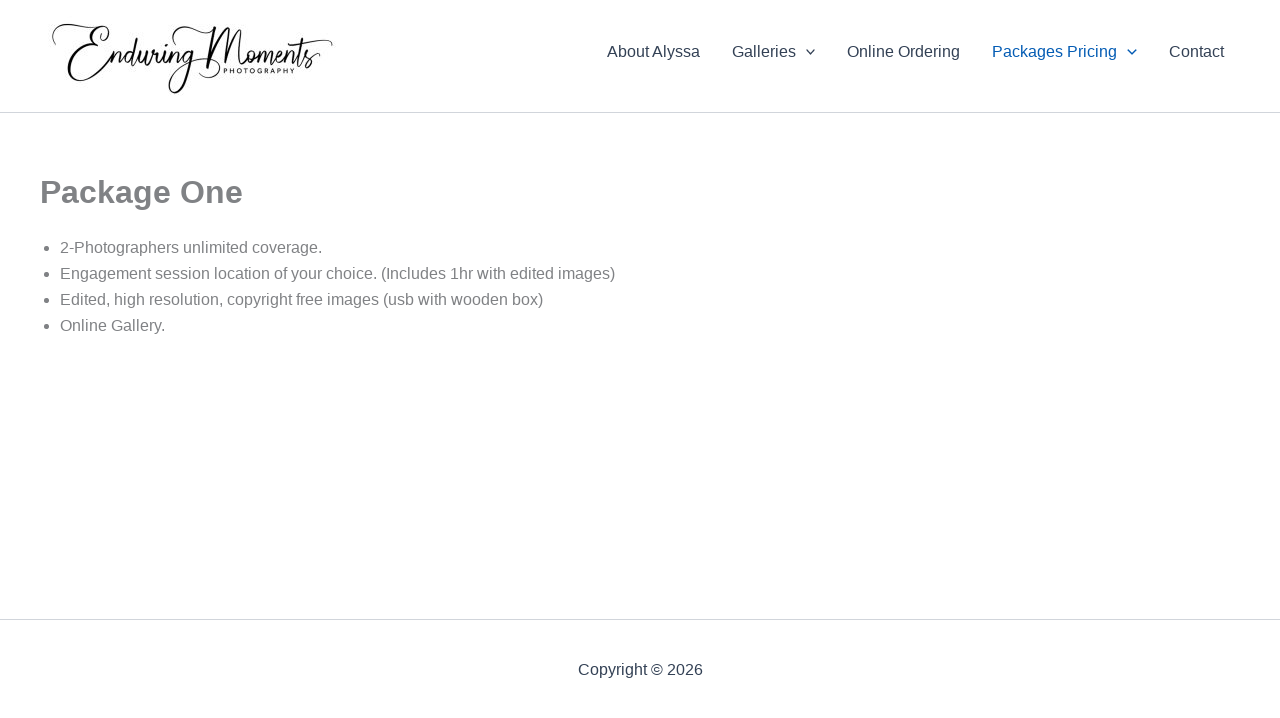

--- FILE ---
content_type: text/css
request_url: https://myenduringmoments.com/wp-content/plugins/responsive-flipbook/css/style.css?ver=6.9
body_size: 2982
content:
/*-----------------------------------------------------------------------------------*/
/*	Project Name: Responsive Flip Book powered by jQuery
/*	Author: MassivePixelCreation
/*	Author URI: http://www.blog.mpcreation.pl
/*	Version: 1.2.8
/*-----------------------------------------------------------------------------------*/

/*-----------------------------------------------------------------------------------*/
/*	Main Styles
/*-----------------------------------------------------------------------------------*/

html {
	image-rendering: optimizeQuality;
}

.flipbook-container {
	position: relative;
	margin: auto;
	width: 100%;
	z-index: 2;
	height: 100%; /* flip book container height */
	background: url('../images/loader.gif') no-repeat center center;
}

.flipbook {
	position: relative;
	width: 700px; /* flip book width with border */
	height: 500px; /* flip book height with border */
	opacity: 1;
	z-index: 10;
	
}

#flipbook-1 .turn-page {
	width: 350px; /* single page width with border */
	height: 500px; /* single page height with border */
	background-size: 100% 100%;
	background: black; /* border color */
}

div.flipbook div.fb-page {
	width: 100%;
	height: 100%;
}


div.flipbook div.fb-page div.page-content {
	width: 345px; /* width of the height of the single page minus the border */
	height: 490px;
	margin: 5px 0px; /* Specifies Borderd */
}

div.flipbook div.turn-page-wrapper {
	position: relative;
	overflow: hidden;
}

div.flipbook div.turn-page-wrapper > div {
 	pointer-events: none; 
}

div.flipbook div.page-transition.last div.page-content,
div.flipbook div.page-transition.even div.page-content,
div.flipbook div.turn-page-wrapper.odd div.page-content {
	margin-left: 0px;
	margin-right: 5px; /* Specifies Borderd */
}

div.flipbook div.turn-page-wrapper.first div.page-content {
	margin-right: 5px;
	margin-left: 0px; /* Specifies Borderd */
}

div.flipbook div.page-transition.first div.page-content,
div.flipbook div.page-transition.odd div.page-content,
div.flipbook div.turn-page-wrapper.even div.page-content,
div.flipbook div.turn-page-wrapper.last div.page-content {
	margin-left: 5px; /* Specifies Borderd */
}

div.flipbook img.bg-img.zoom-large {
	opacity: 0;
	display: none;
}

div.flipbook-container div.page-content img.bg-img {
	position: absolute; 
	left: 0px; 
	top:0px; 
	margin-top: 10px;
	max-width: 100%!important;
}

div.flipbook-container div.page-content.last img.bg-img,
div.flipbook-container div.page-content.even img.bg-img {
	left: 10px; 
}

div.flipbook-container div.single.page-content > div.container,
div.flipbook-container div.single div.page-content > div.container {
	overflow: visible;
}

div.flipbook-container div.double.page-content > div.container,
div.flipbook-container div.double div.page-content > div.container {
	position: relative;
	top: 0px;
	left: 0px;
	width: 200%;
	height: 100%;
}

div.flipbook-container div.double.page-content.odd > div.container,
div.flipbook-container div.double div.page-content.odd > div.container {
	margin-left: -100%;
}

div.flipbook-container div.container > div.page-html,
div.flipbook-container div.container > div.page-html {
	position: relative;
	z-index: 10;
	pointer-events: all;
}

div.flipbook-container div.double.page-content div.left,
div.flipbook-container div.double div.page-content div.left {
	float: left; 
	width: 50%;
	/*height: 100%;*/
}

div.flipbook-container div.double.page-content div.right,
div.flipbook-container div.double div.page-content div.right {
	float: right; 
	width: 50%;
	/*height: 100%;*/
}

/*-----------------------------------------------------------------------------------*/
/*	Flip Book Shadows
/*-----------------------------------------------------------------------------------*/

.flipbook div.fb-inside-shadow-right {
	position: absolute;
	overflow: hidden;
	width: 345px;
	height: 490px;
	top: 5px;
	left: 0px;
	z-index: 10;
	background: transparent url('../images/inner-shadow-right.png');
	pointer-events: none;
	background-size: 100%;
}

.flipbook div.fb-inside-shadow-left {
	position: absolute;
	overflow: hidden;
	width: 345px;
	height: 490px;
	top: 5px;
	right: 0px;
	z-index: 10;
	background: transparent url('../images/inner-shadow-left.png');
	pointer-events: none;
	background-size: 100%;
}

.flipbook div.fb-page-edge-shadow-right {
	position: absolute;
	width: 2px;
	height: 490px;
	top: 10px;
	right: 10px;
	z-index: 20;
	background: transparent url('../images/edge-page-shadow-right.jpg');
}

.flipbook div.fb-page-edge-shadow-left {
	position: absolute;
	width: 2px;
	height: 490px;
	top: 10px;
	left: 10px;
	z-index: 11!important;
	background: transparent url('../images/edge-page-shadow-left.jpg');
}

/* shadows under flip book */

.flipbook div.fb-shadow-top-right,
.flipbook div.fb-shadow-top-left,
.flipbook div.fb-shadow-bottom-right,
.flipbook div.fb-shadow-bottom-left {
	background: url('../images/page-curve-shadow.png') no-repeat;
	background-size: 100% 100%;
	width: 355px;
	height: 56px;
	display: inline-block;
	position: absolute;
	opacity: 0;
	z-index: 0!important;
}

.flipbook div.fb-shadow-bottom-left {
	left: 0px;
	bottom: -14px;
}

.flipbook div.fb-shadow-bottom-right {
	right: 0px;
	bottom: -14px;
}

.flipbook div.fb-shadow-top-left {
	left: 0px;
	top: -12px;
}

.flipbook div.fb-shadow-top-right {
	right: 0px;
	top: -12px;
}

/*-----------------------------------------------------------------------------------*/
/*	Zoom
/*-----------------------------------------------------------------------------------*/

.flipbook-container div.zoomed {
	position: absolute;
	top: 0;
	left: 0;
	margin: auto;
	overflow: hidden;
	z-index: 30;
	border: 10px solid #ECECEC;
	border-radius: 10px;
	box-shadow: 0 0 0 1px #D0D0D0;
}

.flipbook-container div.zoomed-shadow {
	position: absolute;
	margin: auto;
	background: url('../images/zoom-overlay.png') no-repeat;
	background-size: 100% 100%;
	z-index: 41;
	pointer-events: none;
	opacity: 0.2;
}

.flipbook-container div.zoomed.double.odd {
	margin-left: 0px!important;
}

/* Video Player */
.flipbook-container div.video video,
.flipbook-container div.video object {
	position: relative;
	z-index: 15;
	display: block;
	pointer-events: all;
	margin: 0px auto;
}

.flipbook-container div.showall-shadow-top,
.flipbook-container div.showall-shadow-bottom,
.flipbook-container div.zoomed-shadow-top,
.flipbook-container div.zoomed-shadow-bottom {
	position: absolute;
	z-index: 20;
	opacity: 0;
	height: 55px;
	background-size: 100% 55px!important;
	background: transparent url('../images/shadow-big.png') no-repeat;
}

.flipbook-container div.showall-shadow-top,
.flipbook-container div.showall-shadow-bottom {
	height: 55px;
}

.flipbook-container div.zoomed-nav {
	width: 100%;
	position: relative;
}
.flipbook-container div.zoomed-nav a {
	position: absolute;
	top: 0;
	display: block;
	width: 37px;
	height: 37px;
	background: #eee;
}
.flipbook-container div.zoomed-nav .previous-page {
	left: 0;
	background: url('../images/ui/mobile/icon-prev.png') no-repeat center center;
	
	-webkit-transition: background 0.25s ease-out;
}
.flipbook-container div.zoomed-nav .previous-page:hover {
	background-position: -5px center;
}
.flipbook-container div.zoomed-nav .next-page {
	right: 0;
	background: url('../images/ui/mobile/icon-next.png') no-repeat center center;

	-webkit-transition: background 0.25s ease-out;
}
.flipbook-container div.zoomed-nav .next-page:hover {
	background-position: 5px center;
}

/*-----------------------------------------------------------------------------------*/
/*	Flip Book Navigation
/*-----------------------------------------------------------------------------------*/

.fb-nav {
	position: relative;
	margin: 0px auto 0px auto;
	display: block;
	top: -100px;
	opacity: 0;
	z-index: 1;
	overflow: hidden;
}

.fb-nav.stacked {
	width: 370px;
}

.fb-nav.spread {
	width: 400px;
}

.fb-nav ul {
	position: relative;
	overflow: hidden;
	width: 100%;
	margin-left: 0px;
	padding-left: 0px;
}

.fb-nav.spread ul {
	margin-left: 0px;
}

.fb-nav.stacked.small ul {
	margin-top: 16px;
}

.fb-nav ul li {
	position: relative;
	float: left;
	list-style: none;
	margin-right: 0px;
	cursor: pointer;
	text-indent: -9999px;
	margin-left: 0px;
}

.fb-nav ul li.last {
	margin-right: 0px;
}

/* UI regular state */

div.mobile.round span.button,
div.mobile.round span.button-over,
.fb-nav ul li span.button-over,
.fb-nav ul li span.button {
	position: absolute;
	top: 0px;
	left: 0px;
	height: 86px;
	display: inline-block;
	z-index: 1;
	cursor: pointer;
	margin: 0px;
	padding: 0px;
	border: none;
}

div.mobile.round span.button-icon,
.fb-nav ul li span.button-icon-over,
.fb-nav ul li span.button-icon {
	position: absolute;
	top: 0px;
	left: 0px;
	height: 37px;
	width: 37px;
	display: inline-block;
	z-index: 2;
}

.fb-nav ul li span.button-over { z-index: 0; opacity: 0;}

.fb-nav ul li.left span.button-over,
.fb-nav ul li.left span.button,
.fb-nav ul li.left { height: 86px !important; width: 97px !important;}

.fb-nav ul li.right span.button-over,
.fb-nav ul li.right span.button,
.fb-nav ul li.right { height: 86px !important; width: 95px !important;}

.fb-nav ul li.center span.button-over,
.fb-nav ul li.center span.button,
.fb-nav ul li.center { height: 86px !important; width: 89px !important;}

div.mobile.round span.button-over,
div.mobile.round span.button,
.fb-nav ul li.round span.button-over,
.fb-nav ul li.round span.button,
.fb-nav ul li.round { height: 86px !important; width: 86px !important;}

.fb-nav ul li.left span.button { background: transparent url('http://www.mpcreation.pl/flipbook/html/images/ui/mobile/b-left.png') no-repeat; }
.fb-nav ul li.right span.button { background: transparent url('http://www.mpcreation.pl/flipbook/html/images/ui/mobile/b-right.png') no-repeat; }
.fb-nav ul li.center span.button { background: transparent url('http://www.mpcreation.pl/flipbook/html/images/ui/mobile/b-center.png') no-repeat; }
.fb-nav ul li.round span.button { background: transparent url('http://www.mpcreation.pl/flipbook/html/images/ui/mobile/b-round.png') no-repeat; }
div.mobile.round span.button { background: transparent url('http://www.mpcreation.pl/flipbook/html/images/ui/mobile/b-round.png') no-repeat; }

.fb-nav ul li.left span.button-over { background: transparent url('../images/ui/mobile/b-left-hover.png') no-repeat; }
.fb-nav ul li.right span.button-over { background: transparent url('../images/ui/mobile/b-right-hover.png') no-repeat; }
.fb-nav ul li.center span.button-over { background: transparent url('../images/ui/mobile/b-center-hover.png') no-repeat; }
.fb-nav ul li.round span.button-over { background: transparent url('../images/ui/mobile/b-round-hover.png') no-repeat; }
div.mobile.round span.button-over { opacity: 0; background: transparent url('../images/ui/mobile/b-round-hover.png') no-repeat; }

.fb-nav ul li.toc span.button-icon { top: 25px; left: 25px; background: transparent url('../images/ui/mobile/icon-toc.png') no-repeat; }
.fb-nav ul li.toc.left span.button-icon { left: 31px; }
.fb-nav ul li.toc.round span.button-icon { left: 24px; }

.fb-nav ul li.zoom span.button-icon { top: 24px; left: 23px; background: transparent url('../images/ui/mobile/icon-zoom.png') no-repeat; }

.fb-nav ul li.zoom.left span.button-icon { left: 29px; }
.fb-nav ul li.zoom.round span.button-icon { left: 22px; }

.fb-nav ul li.slideshow span.button-icon { top: 25px; left: 25px; background: transparent url('../images/ui/mobile/icon-play.png') no-repeat; }

.fb-nav ul li.slideshow.left span.button-icon,
.fb-nav ul li.slideshow.left span.button-icon-over { left: 32px; }

.fb-nav ul li.slideshow.round span.button-icon,
.fb-nav ul li.slideshow.round span.button-icon-over { left: 23px; }

.fb-nav ul li.slideshow span.button-icon-over { top: 25px; left: 25px; opacity: 0; background: transparent url('../images/ui/mobile/icon-pause.png') no-repeat; }
.fb-nav ul li.show-all span.button-icon { top: 26px; left: 25px; background: transparent url('../images/ui/mobile/icon-pages.png') no-repeat; }
.fb-nav ul li.show-all.right span.button-icon { left: 27px; }
.fb-nav ul li.show-all.left span.button-icon { left: 32px; }
.fb-nav ul li.show-all.round span.button-icon { left: 24px; }

.fb-nav.spread ul li.round {
	margin-left: 10px;
}

div.mobile.next.round span.button-icon{ top: 25px; left: 26px; background: transparent url('../images/ui/mobile/icon-next.png') no-repeat; }
div.mobile.preview.round span.button-icon { top: 25px; left: 22px; background: transparent url('../images/ui/mobile/icon-prev.png') no-repeat; }

div.mobile.round {
	position: absolute;
	opacity: 0;
	cursor: pointer;
	z-index: 100;
}

div.mobile.round.next {	
	left: 500px;
	top: 212px;
	opacity: 0;
	z-index: 1;
	width: 86px;
	height: 86px;
	display: block;
	z-index: 1;
}

div.mobile.round.preview {	
	left: 500px;
	top: 212px;
	opacity: 0;
	z-index: 1;
	width: 86px;
	height: 86px;
	display: block;
	z-index: 1;
}


/*-----------------------------------------------------------------------------------*/
/*	Show All Pages Panel
/*-----------------------------------------------------------------------------------*/

.flipbook-container div.show-all {
	position: absolute;
	top: 60px;
	z-index: 25;
	left: 100px;
	overflow: hidden;
	background: #F6F6F6;
	border-radius: 10px;
	border: 1px solid #D6D6D6;
	opacity: 0;
}

.flipbook-container div.show-all div.content {
	position: absolute;
	overflow: hidden;
	top: 12px;
	left: 12px;
}

.flipbook-container div.show-all div.content > div.show-all-thumb {
	position: relative;
	overflow: hidden;
	margin-right: 10px;
	margin-bottom: 12px;
	float: left;
	height: 180px;
	width: 125px;
	border: 1px solid #878787;
	cursor: pointer;
}
.flipbook-container div.show-all div.content > div.show-all-thumb.last,
.flipbook-container div.show-all div.content > div.show-all-thumb.even {
	margin-right: 0px;
	border-right: none;
}
.flipbook-container div.show-all div.content > div.show-all-thumb.first,
.flipbook-container div.show-all div.content > div.show-all-thumb.odd {
	border-left: none;
}

.flipbook-container div.show-all div.content > div.show-all-thumb.last-thumb { margin-right: 0px; }


.flipbook-container div.show-all div.content > div.show-all-thumb * {
	pointer-events: none;
}


/* Thumbnail shadow */
.flipbook-container div.show-all div.content > div.show-all-thumb span.shadow {
	display: block;
	position: absolute;
	top: 0px;
	width: 100%;
	height: 100%;
	z-index: 10;
	pointer-events: none;
	opacity: 0;
}

.flipbook-container div.show-all div.content > div.show-all-thumb.even span.shadow { 
	left: 0px; 
	background: url('../images/thumb-hover-left.png') no-repeat center left;
	background-size: 100% 100%;	
}

.flipbook-container div.show-all div.content > div.show-all-thumb.odd span.shadow { 
	right: 0px; 
	background: url('../images/thumb-hover-right.png') no-repeat center right;	
	background-size: 100% 100%;	
}

div.show-all-thumb.last img.bg-img,
div.show-all-thumb.first img.bg-img,
div.show-all-thumb.odd img.bg-img,
div.show-all-thumb.even img.bg-img {
	margin: 0px 0px 0px 0px!important;
	top: 0px!important;
	left: 0px!important; 
	bottom: 0px!important;
	right: 0px!important;
}

div.show-all-thumb.double.odd img.bg-img {
	margin: 0px 0px 0px -100%!important;
	top: 0px!important;
	left: 0px!important; 
	bottom: 0px!important;
	right: 0px!important;
}

.flipbook-container div.show-all div.show-all-thumb img.bg-img {
	width: 100% !important;
	height: 100% !important;
}

.flipbook-container div.show-all div.show-all-thumb.double img.bg-img {
	width: 200% !important;
	height: 100% !important;
}


/* big next button */
span.big-next {
	display: block;
	height: 81px;
	z-index: 19;
}

span.big-next span.left {
	position: absolute;
	top: 0px;
	left: 0px;
	width: 12px;
	height: 81px;
	background: url('../images/ui/mobile/big-next-left.png') no-repeat;
	display: inline-block;
}

span.big-next span.left.hover {
	opacity: 0;
	background: url('../images/ui/mobile/big-next-left-hover.png') no-repeat;
	z-index: 1;
}

span.big-next span.center {
	position: absolute;
	top: 0px;
	left: 12px;
	height: 81px;
	background: url('../images/ui/mobile/big-next-center.png');
	display: inline-block;
}

span.big-next span.center.hover {
	opacity: 0;
	background: url('../images/ui/mobile/big-next-center-hover.png');
	z-index: 1;
}

span.big-next span.right {
	position: absolute;
	top: 0px;
	right: 0px;
	width: 14px;
	height: 81px;
	background: url('../images/ui/mobile/big-next-right.png') no-repeat;
	display: inline-block;
}

span.big-next span.right.hover {
	opacity: 0;
	background: url('../images/ui/mobile/big-next-right-hover.png') no-repeat;
	z-index: 1;
}

.show-all-previous,
.show-all-next {
	position: absolute;
	bottom: 0px;
	width: 300px;
	cursor: pointer;
	visibility: hidden;
	opacity: 0;
}

span.show-all-previous span.arrow,
span.show-all-next span.arrow {
	position: relative;
	display: block;
	margin: 4px auto;
	height: 37px;
	width: 37px;
	background: url('../images/ui/mobile/icon-prev.png') no-repeat;
	z-index: 2;
}

span.show-all-next span.arrow {
	margin-top: 40px;
}

span.show-all-previous span.arrow {
	transform:rotate(90deg); 
	-webkit-transform:rotate(90deg); 
	-moz-transform:rotate(90deg); 
	-o-transform:rotate(90deg);
	-ms-transform:rotate(90deg);
}

span.show-all-next span.arrow {
	transform:rotate(-90deg); 
	-webkit-transform:rotate(-90deg); 
	-moz-transform:rotate(-90deg); 
	-o-transform:rotate(-90deg);
	-ms-transform:rotate(-90deg);
}

/* big side button */
span.big-side {
	display: block;
	width: 81px;
	z-index: 19;
}

span.big-side span.left {
	position: absolute;
	top: 0px;
	left: 0px;
	width: 81px;
	height: 12px;
	background: url('../images/ui/mobile/side-big-left.png') no-repeat;
	display: inline-block;
}

span.big-side span.left.hover {
	opacity: 0;
	background: url('../images/ui/mobile/side-big-left-hover.png') no-repeat;
	z-index: 1;
}

span.big-side span.center {
	position: absolute;
	top: 12px;
	left: 0px;
	width: 81px;
	background: url('../images/ui/mobile/side-big-center.png');
	display: inline-block;
}

span.big-side span.center.hover {
	opacity: 0;
	background: url('../images/ui/mobile/side-big-center-hover.png');
	z-index: 1;
}

span.big-side span.right {
	position: absolute;
	bottom: 0px;
	left: 0px;
	width: 81px;
	height: 14px;
	background: url('../images/ui/mobile/side-big-right.png') no-repeat;
	display: inline-block;
}

span.big-side span.right.hover {
	opacity: 0;
	background: url('../images/ui/mobile/side-big-right-hover.png') no-repeat;
	z-index: 1;
}

.show-previous,
.show-next {
	position: absolute;
	top: 0px;
	height: 300px;
	cursor: pointer;
}
.show-previous {
	left: 0px;
}
.show-next {
	right: 0px;
}

span.show-previous span.arrow,
span.show-next span.arrow {
	position: absolute;
	display: block;
	margin-top: -18px;
	top: 50%;
	height: 37px;
	width: 37px;
	background: url('../images/ui/mobile/icon-prev.png') no-repeat;
	z-index: 2;
}
span.show-previous span.arrow {
	left: 5px;
}
span.show-next span.arrow {
	background: url('../images/ui/mobile/icon-next.png') no-repeat;
	right: 5px;
}